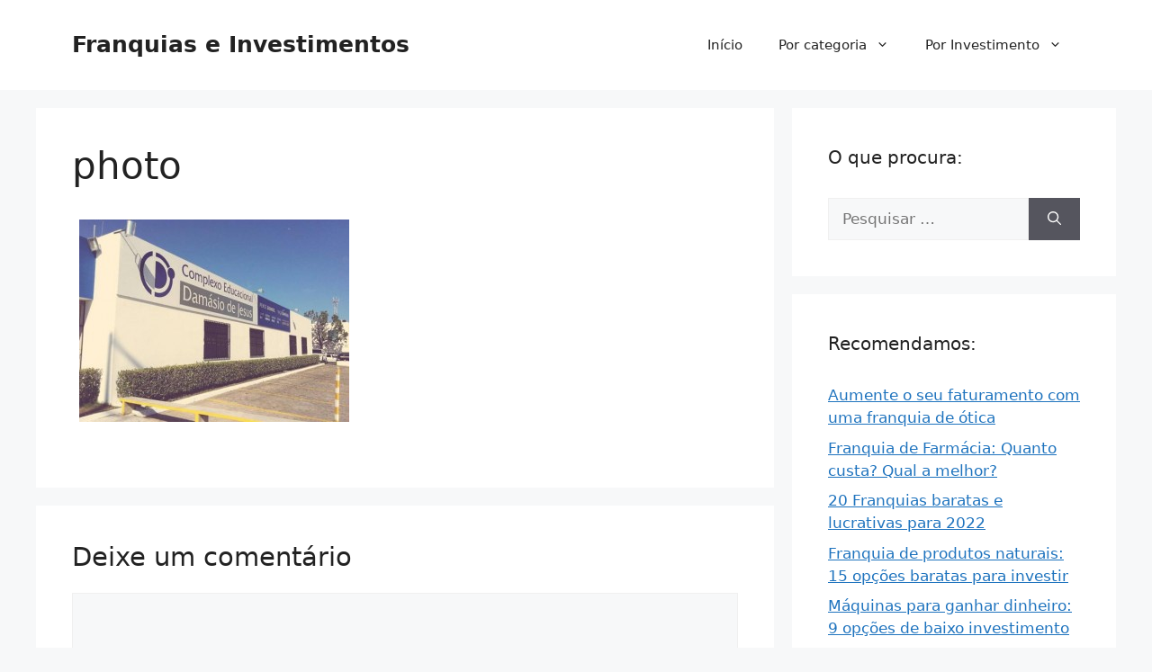

--- FILE ---
content_type: text/html; charset=utf-8
request_url: https://www.google.com/recaptcha/api2/aframe
body_size: 267
content:
<!DOCTYPE HTML><html><head><meta http-equiv="content-type" content="text/html; charset=UTF-8"></head><body><script nonce="zuFH39lDy0vRyvyW5xgoFg">/** Anti-fraud and anti-abuse applications only. See google.com/recaptcha */ try{var clients={'sodar':'https://pagead2.googlesyndication.com/pagead/sodar?'};window.addEventListener("message",function(a){try{if(a.source===window.parent){var b=JSON.parse(a.data);var c=clients[b['id']];if(c){var d=document.createElement('img');d.src=c+b['params']+'&rc='+(localStorage.getItem("rc::a")?sessionStorage.getItem("rc::b"):"");window.document.body.appendChild(d);sessionStorage.setItem("rc::e",parseInt(sessionStorage.getItem("rc::e")||0)+1);localStorage.setItem("rc::h",'1768842140136');}}}catch(b){}});window.parent.postMessage("_grecaptcha_ready", "*");}catch(b){}</script></body></html>